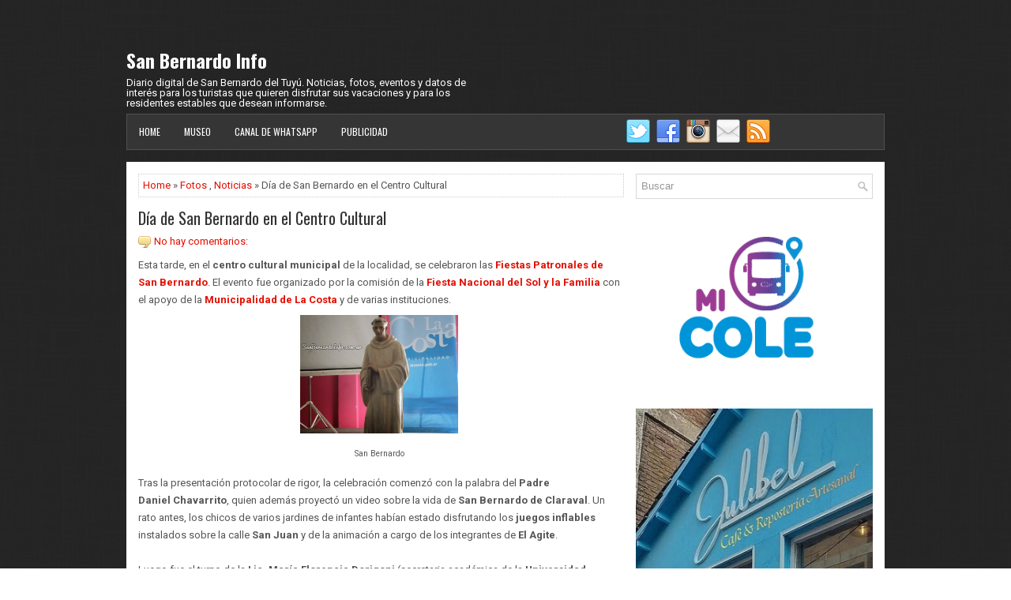

--- FILE ---
content_type: text/html; charset=utf-8
request_url: https://www.google.com/recaptcha/api2/aframe
body_size: 268
content:
<!DOCTYPE HTML><html><head><meta http-equiv="content-type" content="text/html; charset=UTF-8"></head><body><script nonce="643iJdXwj4GgphBwGFEwTQ">/** Anti-fraud and anti-abuse applications only. See google.com/recaptcha */ try{var clients={'sodar':'https://pagead2.googlesyndication.com/pagead/sodar?'};window.addEventListener("message",function(a){try{if(a.source===window.parent){var b=JSON.parse(a.data);var c=clients[b['id']];if(c){var d=document.createElement('img');d.src=c+b['params']+'&rc='+(localStorage.getItem("rc::a")?sessionStorage.getItem("rc::b"):"");window.document.body.appendChild(d);sessionStorage.setItem("rc::e",parseInt(sessionStorage.getItem("rc::e")||0)+1);localStorage.setItem("rc::h",'1768917880911');}}}catch(b){}});window.parent.postMessage("_grecaptcha_ready", "*");}catch(b){}</script></body></html>

--- FILE ---
content_type: text/javascript; charset=UTF-8
request_url: https://www.sanbernardoinfo.com.ar/feeds/posts/summary/-/Noticias?alt=json-in-script&orderby=updated&start-index=21&max-results=5&callback=showRelatedPost
body_size: 3503
content:
// API callback
showRelatedPost({"version":"1.0","encoding":"UTF-8","feed":{"xmlns":"http://www.w3.org/2005/Atom","xmlns$openSearch":"http://a9.com/-/spec/opensearchrss/1.0/","xmlns$blogger":"http://schemas.google.com/blogger/2008","xmlns$georss":"http://www.georss.org/georss","xmlns$gd":"http://schemas.google.com/g/2005","xmlns$thr":"http://purl.org/syndication/thread/1.0","id":{"$t":"tag:blogger.com,1999:blog-8717707963762744916"},"updated":{"$t":"2026-01-20T08:21:23.575-03:00"},"category":[{"term":"Noticias"},{"term":"Fotos"},{"term":"Entretenimiento"},{"term":"Salud"},{"term":"Datos útiles"},{"term":"Encuestas"},{"term":"Testimonios"},{"term":"Clima"},{"term":"Pasajes"},{"term":"Comida"},{"term":"Alojamiento"},{"term":"Publicidad"}],"title":{"type":"text","$t":"San Bernardo Info"},"subtitle":{"type":"html","$t":"Diario digital de San Bernardo del Tuyú. Noticias, fotos, eventos y datos de interés para los turistas que quieren disfrutar sus vacaciones y para los residentes estables que desean informarse."},"link":[{"rel":"http://schemas.google.com/g/2005#feed","type":"application/atom+xml","href":"https:\/\/www.sanbernardoinfo.com.ar\/feeds\/posts\/summary"},{"rel":"self","type":"application/atom+xml","href":"https:\/\/www.blogger.com\/feeds\/8717707963762744916\/posts\/summary\/-\/Noticias?alt=json-in-script\u0026start-index=21\u0026max-results=5\u0026orderby=updated"},{"rel":"alternate","type":"text/html","href":"https:\/\/www.sanbernardoinfo.com.ar\/search\/label\/Noticias"},{"rel":"hub","href":"http://pubsubhubbub.appspot.com/"},{"rel":"previous","type":"application/atom+xml","href":"https:\/\/www.blogger.com\/feeds\/8717707963762744916\/posts\/summary\/-\/Noticias\/-\/Noticias?alt=json-in-script\u0026start-index=16\u0026max-results=5\u0026orderby=updated"},{"rel":"next","type":"application/atom+xml","href":"https:\/\/www.blogger.com\/feeds\/8717707963762744916\/posts\/summary\/-\/Noticias\/-\/Noticias?alt=json-in-script\u0026start-index=26\u0026max-results=5\u0026orderby=updated"}],"author":[{"name":{"$t":"San Bernardo Info"},"uri":{"$t":"http:\/\/www.blogger.com\/profile\/07564922880126758018"},"email":{"$t":"noreply@blogger.com"},"gd$image":{"rel":"http://schemas.google.com/g/2005#thumbnail","width":"33","height":"26","src":"\/\/blogger.googleusercontent.com\/img\/b\/R29vZ2xl\/AVvXsEhFQDK1vwTUr5COHRHzaEKtlwAJFJjzNEYlKfpqVRERA0tuQ95HzExwDiGIng8LB_DDxtOjxYdr_QJsKLga_R2zFQQBpfeQhk52i1Nx8XpOwKZMK6OGPW5tgiNd5p7PeQ\/s220\/paseo-en-la-playa.jpg"}}],"generator":{"version":"7.00","uri":"http://www.blogger.com","$t":"Blogger"},"openSearch$totalResults":{"$t":"3503"},"openSearch$startIndex":{"$t":"21"},"openSearch$itemsPerPage":{"$t":"5"},"entry":[{"id":{"$t":"tag:blogger.com,1999:blog-8717707963762744916.post-1804296812094964498"},"published":{"$t":"2026-01-06T09:10:00.000-03:00"},"updated":{"$t":"2026-01-06T09:10:00.113-03:00"},"category":[{"scheme":"http://www.blogger.com/atom/ns#","term":"Fotos"},{"scheme":"http://www.blogger.com/atom/ns#","term":"Noticias"}],"title":{"type":"text","$t":"Enero 2026 en San Bernardo: Muestra, recreación y capacitación en el logo"},"summary":{"type":"text","$t":"El domingo pasado (4 de enero), en coincidencia con la celebración del 82º aniversario de San Bernardo del Tuyú, se desarrolló en esta localidad una muestra impulsada por el Ministerio de Seguridad de la Provincia de Buenos Aires.La cita fue en el logo de La Costa\u0026nbsp;(Av. San Bernardo y Costanera) después de las 18 horas. Personal de Defensa Civil, Policía Bonaerense y Bomberos se distribuyó en"},"link":[{"rel":"replies","type":"application/atom+xml","href":"https:\/\/www.sanbernardoinfo.com.ar\/feeds\/1804296812094964498\/comments\/default","title":"Enviar comentarios"},{"rel":"replies","type":"text/html","href":"https:\/\/www.sanbernardoinfo.com.ar\/2026\/01\/enero-2026-en-san-bernardo-muestra-capacitacion-logo.html#comment-form","title":"0 comentarios"},{"rel":"edit","type":"application/atom+xml","href":"https:\/\/www.blogger.com\/feeds\/8717707963762744916\/posts\/default\/1804296812094964498"},{"rel":"self","type":"application/atom+xml","href":"https:\/\/www.blogger.com\/feeds\/8717707963762744916\/posts\/default\/1804296812094964498"},{"rel":"alternate","type":"text/html","href":"https:\/\/www.sanbernardoinfo.com.ar\/2026\/01\/enero-2026-en-san-bernardo-muestra-capacitacion-logo.html","title":"Enero 2026 en San Bernardo: Muestra, recreación y capacitación en el logo"}],"author":[{"name":{"$t":"San Bernardo Info"},"uri":{"$t":"http:\/\/www.blogger.com\/profile\/07564922880126758018"},"email":{"$t":"noreply@blogger.com"},"gd$image":{"rel":"http://schemas.google.com/g/2005#thumbnail","width":"33","height":"26","src":"\/\/blogger.googleusercontent.com\/img\/b\/R29vZ2xl\/AVvXsEhFQDK1vwTUr5COHRHzaEKtlwAJFJjzNEYlKfpqVRERA0tuQ95HzExwDiGIng8LB_DDxtOjxYdr_QJsKLga_R2zFQQBpfeQhk52i1Nx8XpOwKZMK6OGPW5tgiNd5p7PeQ\/s220\/paseo-en-la-playa.jpg"}}],"media$thumbnail":{"xmlns$media":"http://search.yahoo.com/mrss/","url":"https:\/\/blogger.googleusercontent.com\/img\/b\/R29vZ2xl\/AVvXsEgZlMNrOe-yw0b8UMy_m6P73TfepiIqL-8vy3nIX5MBcbf8ZbxX3doYKP0tcI-LCgBo7wWmiH8YjsaDO06LaCO_ntWUb4X_Xb4Cv3dyKZJfne22uXv249AgogWNb0civGj57SfN-XVApRgHKOALpkRG_FGr8W9syT4MPlMIPuooNzZEvwBfSwCJXOeifmU\/s72-w200-h150-c\/muestra-policia-RCP-defensa-civil-san-bernardo-2026.jpg","height":"72","width":"72"},"thr$total":{"$t":"0"}},{"id":{"$t":"tag:blogger.com,1999:blog-8717707963762744916.post-6003485279405948415"},"published":{"$t":"2026-01-05T10:26:00.000-03:00"},"updated":{"$t":"2026-01-05T10:26:15.005-03:00"},"category":[{"scheme":"http://www.blogger.com/atom/ns#","term":"Entretenimiento"},{"scheme":"http://www.blogger.com/atom/ns#","term":"Fotos"},{"scheme":"http://www.blogger.com/atom/ns#","term":"Noticias"}],"title":{"type":"text","$t":"Una multitud festejó el 82º aniversario de San Bernardo"},"summary":{"type":"text","$t":"El aniversario número 82 de San Bernardo del Tuyú\u0026nbsp;convocó a una multitud en la Vereda Alta. La celebración, acontecimiento por el cual ayer al atardecer se interrumpió el tránsito vehicular a la altura de Chiozza al 2000, reunió a pioneros, representantes de instituciones, vecinos y turistas.A diferencia de otros años, esta vez la clásica torta se ubicó de frente a la calle. Quienes tomaron "},"link":[{"rel":"replies","type":"application/atom+xml","href":"https:\/\/www.sanbernardoinfo.com.ar\/feeds\/6003485279405948415\/comments\/default","title":"Enviar comentarios"},{"rel":"replies","type":"text/html","href":"https:\/\/www.sanbernardoinfo.com.ar\/2026\/01\/una-multitud-festejo-el-82-aniversario-san-bernardo.html#comment-form","title":"0 comentarios"},{"rel":"edit","type":"application/atom+xml","href":"https:\/\/www.blogger.com\/feeds\/8717707963762744916\/posts\/default\/6003485279405948415"},{"rel":"self","type":"application/atom+xml","href":"https:\/\/www.blogger.com\/feeds\/8717707963762744916\/posts\/default\/6003485279405948415"},{"rel":"alternate","type":"text/html","href":"https:\/\/www.sanbernardoinfo.com.ar\/2026\/01\/una-multitud-festejo-el-82-aniversario-san-bernardo.html","title":"Una multitud festejó el 82º aniversario de San Bernardo"}],"author":[{"name":{"$t":"San Bernardo Info"},"uri":{"$t":"http:\/\/www.blogger.com\/profile\/07564922880126758018"},"email":{"$t":"noreply@blogger.com"},"gd$image":{"rel":"http://schemas.google.com/g/2005#thumbnail","width":"33","height":"26","src":"\/\/blogger.googleusercontent.com\/img\/b\/R29vZ2xl\/AVvXsEhFQDK1vwTUr5COHRHzaEKtlwAJFJjzNEYlKfpqVRERA0tuQ95HzExwDiGIng8LB_DDxtOjxYdr_QJsKLga_R2zFQQBpfeQhk52i1Nx8XpOwKZMK6OGPW5tgiNd5p7PeQ\/s220\/paseo-en-la-playa.jpg"}}],"media$thumbnail":{"xmlns$media":"http://search.yahoo.com/mrss/","url":"https:\/\/blogger.googleusercontent.com\/img\/b\/R29vZ2xl\/AVvXsEhf4HrFKEz8vDD2wTKL7khgDqYLLYSzJMPSu5bHzn7NR1Jee_W1LrdpNgbirFG12BkJB37AdBDI0l3jve7SRutBHSJUeNoEBXflkz7Nx3a0CLYkq6FL5ggdA3ZKpm87l9vWJ7Sme2Hon54CfAcZ2SrVwE33Y31AnSTMLGWhiQW3ndxtxAI8e7kprbHpol8\/s72-w200-h150-c\/san-bernardo-torta-2026.jpg","height":"72","width":"72"},"thr$total":{"$t":"0"}},{"id":{"$t":"tag:blogger.com,1999:blog-8717707963762744916.post-7180655772622199277"},"published":{"$t":"2026-01-04T10:28:00.003-03:00"},"updated":{"$t":"2026-01-04T10:28:37.253-03:00"},"category":[{"scheme":"http://www.blogger.com/atom/ns#","term":"Entretenimiento"},{"scheme":"http://www.blogger.com/atom/ns#","term":"Noticias"}],"title":{"type":"text","$t":"Enero 2026 en San Bernardo: Shows de circo en las plazas"},"summary":{"type":"text","$t":"Las familias que eligen disfrutar enero de 2026 en San Bernardo tienen la posibilidad de entretenerse gracias a los shows de circo que se despliegan en las plazas de esta localidad.Como estos espectáculos son a la gorra, al finalizar cada función los espectadores pueden dejar una contribución económica a voluntad, sin un precio fijo, después de haberse divertido a lo grande.En la Plaza del Bosque"},"link":[{"rel":"replies","type":"application/atom+xml","href":"https:\/\/www.sanbernardoinfo.com.ar\/feeds\/7180655772622199277\/comments\/default","title":"Enviar comentarios"},{"rel":"replies","type":"text/html","href":"https:\/\/www.sanbernardoinfo.com.ar\/2026\/01\/enero-2026-en-san-bernardo-shows-circo-plazas.html#comment-form","title":"0 comentarios"},{"rel":"edit","type":"application/atom+xml","href":"https:\/\/www.blogger.com\/feeds\/8717707963762744916\/posts\/default\/7180655772622199277"},{"rel":"self","type":"application/atom+xml","href":"https:\/\/www.blogger.com\/feeds\/8717707963762744916\/posts\/default\/7180655772622199277"},{"rel":"alternate","type":"text/html","href":"https:\/\/www.sanbernardoinfo.com.ar\/2026\/01\/enero-2026-en-san-bernardo-shows-circo-plazas.html","title":"Enero 2026 en San Bernardo: Shows de circo en las plazas"}],"author":[{"name":{"$t":"San Bernardo Info"},"uri":{"$t":"http:\/\/www.blogger.com\/profile\/07564922880126758018"},"email":{"$t":"noreply@blogger.com"},"gd$image":{"rel":"http://schemas.google.com/g/2005#thumbnail","width":"33","height":"26","src":"\/\/blogger.googleusercontent.com\/img\/b\/R29vZ2xl\/AVvXsEhFQDK1vwTUr5COHRHzaEKtlwAJFJjzNEYlKfpqVRERA0tuQ95HzExwDiGIng8LB_DDxtOjxYdr_QJsKLga_R2zFQQBpfeQhk52i1Nx8XpOwKZMK6OGPW5tgiNd5p7PeQ\/s220\/paseo-en-la-playa.jpg"}}],"media$thumbnail":{"xmlns$media":"http://search.yahoo.com/mrss/","url":"https:\/\/blogger.googleusercontent.com\/img\/b\/R29vZ2xl\/AVvXsEhWf3SVvt6QIPGbok-B8IYvDFJTjJ_ZgGEcyAKkZLeUUatxPu787EL9hTTo_NYC87Fx3IdjLRz5NFGCTS-70wkPABolvdGqtjQuJcPZsbh8JTycL5bUUz_8sou9ecT_S33zGefPa6Qn6q1Ovr4ijwj4v1kDqahQ0iny-CNQJLPfngm90i39Ek5b8woo3E8\/s72-w200-h150-c\/Circo-San-Bernardo-2026.jpg","height":"72","width":"72"},"thr$total":{"$t":"0"}},{"id":{"$t":"tag:blogger.com,1999:blog-8717707963762744916.post-1063066181715202402"},"published":{"$t":"2026-01-03T09:30:00.006-03:00"},"updated":{"$t":"2026-01-03T09:30:00.122-03:00"},"category":[{"scheme":"http://www.blogger.com/atom/ns#","term":"Noticias"}],"title":{"type":"text","$t":"San Bernardo celebrará sus 82 años"},"summary":{"type":"text","$t":"Mañana (domingo 4 de enero) se festejará el 82º aniversario de la fundación de San Bernardo. Como es habitual desde hace varias temporadas, la celebración tendrá lugar en la histórica Vereda Alta que se ubica en Chiozza al 2000 (entre Strobel y De la Reducción).De acuerdo a lo informado por la Asociación de Fomento de la localidad, el inicio del acto está previsto para las 18.30 horas. "},"link":[{"rel":"replies","type":"application/atom+xml","href":"https:\/\/www.sanbernardoinfo.com.ar\/feeds\/1063066181715202402\/comments\/default","title":"Enviar comentarios"},{"rel":"replies","type":"text/html","href":"https:\/\/www.sanbernardoinfo.com.ar\/2026\/01\/san-bernardo-celebrara-sus-82-anos.html#comment-form","title":"0 comentarios"},{"rel":"edit","type":"application/atom+xml","href":"https:\/\/www.blogger.com\/feeds\/8717707963762744916\/posts\/default\/1063066181715202402"},{"rel":"self","type":"application/atom+xml","href":"https:\/\/www.blogger.com\/feeds\/8717707963762744916\/posts\/default\/1063066181715202402"},{"rel":"alternate","type":"text/html","href":"https:\/\/www.sanbernardoinfo.com.ar\/2026\/01\/san-bernardo-celebrara-sus-82-anos.html","title":"San Bernardo celebrará sus 82 años"}],"author":[{"name":{"$t":"San Bernardo Info"},"uri":{"$t":"http:\/\/www.blogger.com\/profile\/07564922880126758018"},"email":{"$t":"noreply@blogger.com"},"gd$image":{"rel":"http://schemas.google.com/g/2005#thumbnail","width":"33","height":"26","src":"\/\/blogger.googleusercontent.com\/img\/b\/R29vZ2xl\/AVvXsEhFQDK1vwTUr5COHRHzaEKtlwAJFJjzNEYlKfpqVRERA0tuQ95HzExwDiGIng8LB_DDxtOjxYdr_QJsKLga_R2zFQQBpfeQhk52i1Nx8XpOwKZMK6OGPW5tgiNd5p7PeQ\/s220\/paseo-en-la-playa.jpg"}}],"media$thumbnail":{"xmlns$media":"http://search.yahoo.com/mrss/","url":"https:\/\/blogger.googleusercontent.com\/img\/b\/R29vZ2xl\/AVvXsEjblkO4KeKNPUlWPqz-qu5Z8xSsyuxuTxQGQo-9P4WyQVVM_Exma92_bIXlxfCWDi7fXGD22935y9qAPC9aQa3E-w7P43qQiatA6C5XNr5q0r2zsZ-dI_d7P2sDLuFMRwRufVfo6uXdColK-eKxmqXNuilsfU8JJ1vlkm5t_rvoifZBdhvWEnJqd2pv0oU\/s72-w200-h150-c\/aniversario-san-bernardo-fiesta.jpg","height":"72","width":"72"},"thr$total":{"$t":"0"}},{"id":{"$t":"tag:blogger.com,1999:blog-8717707963762744916.post-8850263118607671917"},"published":{"$t":"2026-01-02T09:30:00.006-03:00"},"updated":{"$t":"2026-01-02T09:30:00.113-03:00"},"category":[{"scheme":"http://www.blogger.com/atom/ns#","term":"Entretenimiento"},{"scheme":"http://www.blogger.com/atom/ns#","term":"Noticias"}],"title":{"type":"text","$t":"Verano 2026: Cicloturismo y yoga en San Bernardo"},"summary":{"type":"text","$t":"El parador municipal de San Bernardo es uno de los principales puntos de encuentro en cada temporada de verano. El espacio ubicado en Avenida Costanera entre Zuviría y Hernández suele ofrecer múltiples propuestas de acceso libre y gratuito a veraneantes y residentes, además de comodidades para disfrutar con vista al mar.En este verano 2026, entre las iniciativas dispuestas por la Municipalidad de"},"link":[{"rel":"replies","type":"application/atom+xml","href":"https:\/\/www.sanbernardoinfo.com.ar\/feeds\/8850263118607671917\/comments\/default","title":"Enviar comentarios"},{"rel":"replies","type":"text/html","href":"https:\/\/www.sanbernardoinfo.com.ar\/2026\/01\/verano-2026-cicloturismo-yoga-san-bernardo.html#comment-form","title":"1 comentarios"},{"rel":"edit","type":"application/atom+xml","href":"https:\/\/www.blogger.com\/feeds\/8717707963762744916\/posts\/default\/8850263118607671917"},{"rel":"self","type":"application/atom+xml","href":"https:\/\/www.blogger.com\/feeds\/8717707963762744916\/posts\/default\/8850263118607671917"},{"rel":"alternate","type":"text/html","href":"https:\/\/www.sanbernardoinfo.com.ar\/2026\/01\/verano-2026-cicloturismo-yoga-san-bernardo.html","title":"Verano 2026: Cicloturismo y yoga en San Bernardo"}],"author":[{"name":{"$t":"San Bernardo Info"},"uri":{"$t":"http:\/\/www.blogger.com\/profile\/07564922880126758018"},"email":{"$t":"noreply@blogger.com"},"gd$image":{"rel":"http://schemas.google.com/g/2005#thumbnail","width":"33","height":"26","src":"\/\/blogger.googleusercontent.com\/img\/b\/R29vZ2xl\/AVvXsEhFQDK1vwTUr5COHRHzaEKtlwAJFJjzNEYlKfpqVRERA0tuQ95HzExwDiGIng8LB_DDxtOjxYdr_QJsKLga_R2zFQQBpfeQhk52i1Nx8XpOwKZMK6OGPW5tgiNd5p7PeQ\/s220\/paseo-en-la-playa.jpg"}}],"media$thumbnail":{"xmlns$media":"http://search.yahoo.com/mrss/","url":"https:\/\/blogger.googleusercontent.com\/img\/b\/R29vZ2xl\/AVvXsEh78YmiLz77E8bEpnLGuNiXgGsrQ4l4UadyMhgMSGcp5cnScVZgHezhovjCI7npuvRuxUE8KlY-pXACoKQzUQIKkbrszj-6R3j9tduieK3uEnNo1OUUto7bw_yzPRq42-rZAYr6Md0EJmWrVwf1e13LlZymFzN0SjU1Uq2A-v6m_dYklRgacIFAD-WkmqU\/s72-w200-h124-c\/verano-actividades-parador.jpg","height":"72","width":"72"},"thr$total":{"$t":"1"}}]}});